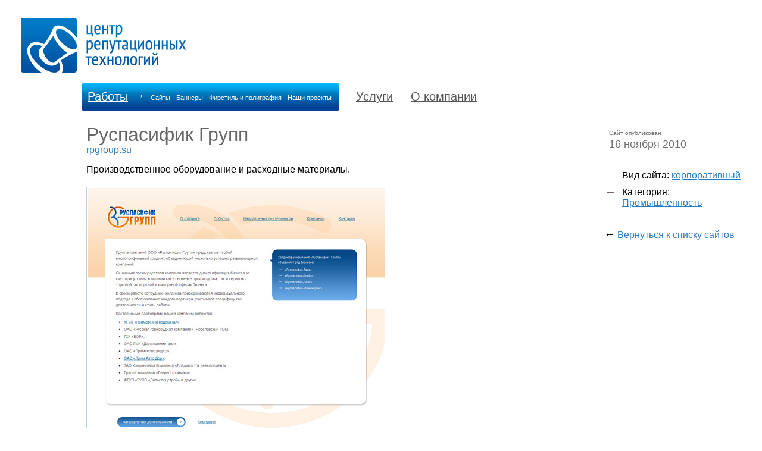

--- FILE ---
content_type: text/html
request_url: https://vcrt.ru/works/site/?s=439&category=17
body_size: 4348
content:
<!DOCTYPE html PUBLIC '-//W3C//DTD XHTML 1.0 Transitional//EN' 'http://www.w3.org/TR/xhtml1/DTD/xhtml1-transitional.dtd'>
<html xmlns='http://www.w3.org/1999/xhtml'>
<head>
<title>Разработка сайта "Руспасифик Групп". Производственный холдинг. Разработка и раскрутка сайтов во Владивостоке. Веб-дизайн и оптимизация Владивосток - ЦРТ - Центр Репутационных Технологий: интернет-реклама, реклама на сайтах, дизайн и разработка сайтов, веб</title>
<meta name="theme-color" content="#0064B7">
<META HTTP-EQUIV="Content-Type" content="text/html; charset=windows-1251">
<META NAME="Content-Type" content="text/html; charset=windows-1251">
<META NAME="Expires" CONTENT="Mon, 26 Jan 2026 21:15:02 GMT">
<META NAME="Keywords" CONTENT="создание, разработка, сайт, город, владивосток, дизайн, раскрутка, продвижение, оптимизация">
<META NAME="Description" CONTENT="О сайте Руспасифик Групп. Производственный холдинг">
<META NAME="Robots" CONTENT="ALL">
<meta name="yandex-verification" content="4fd4756ef1bcd39a" />
<META NAME="Copyright" CONTENT="ЦРТ">
<META NAME="Author" CONTENT="ЦРТ, https://vcrt.ru/">

<link href="https://plus.google.com/113030077874015643578/" rel="publisher" />
<link rel='shortcut icon' href='https://vcrt.ru/favicon.ico' type='image/x-icon' />

<link href='https://vcrt.ru/include/style.css' rel='stylesheet' type='text/css' />
<link rel='alternate' title='ЦРТ. Портфолио' href='../../works/rss/' type='application/rss+xml' />
<link rel='alternate' title='ЦРТ. Новости' href='../../news/rss/' type='application/rss+xml' />
<link rel='search' title='Проверка домена' type='application/opensearchdescription+xml' href='../../services/domain/whois/whois.xml' />

<script src='https://www.google.com/recaptcha/api.js'></script>
<script type='text/javascript' src='../../include/jquery.js'></script>
<script type='text/javascript' src='../../include/eventintent.js'></script>
<script type='text/javascript' src='../../include/scripts.js'></script>
<script type='text/javascript' language='JavaScript' src='https://vcrt.ru/include/JsHttpRequest/JsHttpRequest.js'></script>
<script type='text/javascript'>

$(document).ready(function(){

    $(".clients li a").hover(
      function () {
        $(this).append($("<img src='/img/lookcomments.png' width='110' height='18' style='position:absolute; margin-left:5px; z-index: 20'>"));
      },
      function () {
        $(this).find("img:last").remove();
      }
    );

var worksfade = 0;

$(".chosenlink").mousedown(function()
{
	if(!worksfade)
	{
		$(".uncool").fadeTo("slow", 0.1);
		worksfade = 1;
		$(".chosenlink a").text('Все работы');
	}
	else
	{
		$(".uncool").fadeTo("slow", 1);
		worksfade = 0;
		$(".chosenlink a").text('Показать избранные');
	}
});

});
</script>
<meta property='og:title' content='Сайт Руспасифик Групп' /><meta property='og:description' content='Сайт Руспасифик Групп' /><meta property='og:image' content='/pictures/photo/5050.jpg' />
</head>
<body bgcolor='' text='444488' link='0033ee' vlink='0033ee' alink='0088ff' marginwidth= marginheight= topmargin= leftmargin= rightmargin= onload=''>

<div id='global'>
<div class='logotype'><a href='https://vcrt.ru/'><img src='../../img/sitelogo.png' title='Центр Репутационных Технологий. Главная страница' alt='Центр Репутационных Технологий - создание сайтов во Владивостоке, web-дизайн, раскрутка и продвижение сайта' width='280' height='92' /></a></div>

<div class='noprint'><ul class='menu'>
<li class='over'><a href='../../works'>Работы</a>
    <ul style='display:block'>
    <li class='f'>&#8594;</li>
    <li><a href='../../works/sites/?author=&year='>Сайты</a></li>
    <li><a href='../../works/banners'>Баннеры</a></li>
    <li><a href='../../works/identity'>Фирстиль и полиграфия</a></li>
    <li><a href='../../works/projects'>Наши проекты</a></li>
    </ul>
</li>
<li class='fl'><a href='../../services'>Услуги</a>
    <ul>
    <li class='f'>&#8594;</li>
    <li><a href='../../services/webdesign'>Вебдизайн</a></li>
    <li><a href='../../reklama'>Интернет-реклама</a></li>
<!--    <li><a href='../../services/seo'>Поисковое продвижение</a></li> -->
    </ul>
</li>
<li class='fl'><a href='../../about'>О компании</a>
    <ul>
    <li class='f'>&#8594;</li>
    <li><a href='../../about/clients'>Наши клиенты</a></li>
    <li><a href='../../about/awards'>Награды</a></li>
    <li><a href='../../about/job'>Вакансии</a></li>
    <li><a href='../../news'>Новости</a></li>
    <li><a href='../../contacts'>Контакты</a></li>
    </ul>
</li>
</ul></div>
<script>

</script><div class='tpagecontent'>
<h1>Руспасифик Групп</h1>
<div class='c'></div><noindex><a href='https://rpgroup.su' rel='nofollow' target='_blank' title='Переход на сайт (откроется в новом окне)'>rpgroup.su</a></noindex>
<div class='rightp'>
<noindex><div class='wdate'>Сайт опубликован <div class='dy'>16 ноября 2010</div></div></noindex>
<ul>
<li>Вид сайта: <a href='../../works/type/?t=0'>корпоративный</a></li>
<li>Категория: <a href='../../works/category/?t=17'>Промышленность</a></li>
</ul>
<div class='noprint'><div class='backto'><span>&larr;</span> <a href='../../works/category/?t=17'>Вернуться к списку сайтов</a>
  
  </div></div>
</div>

<div class='wdescrline'><p>Производственное оборудование и расходные материалы.</p>
<p><img class="photoshot" src="https://vitalik.info/pictures/photo/5090.jpg " alt="" width="500" height="815" /></p><script type="text/javascript" src="//yandex.st/share/share.js"
charset="utf-8"></script>
<div class="yashare-auto-init" data-yashareL10n="ru"
 data-yashareQuickServices="vkontakte,facebook,twitter,odnoklassniki,moimir,gplus" data-yashareTheme="counter"

></div> 

<script language="javascript"><!--
function checkForm(theForm) {
     if (theForm.f_email.value == "") {
       alert("Введите пожалуйста адрес e-mail.");
       theForm.f_email.focus();
       return (false);
     }
     if (theForm.f_message.value == "") {
       alert("Введите пожалуйста текст сообщени\я.");
       theForm.f_message.focus();
       return (false);
     }
     if (theForm.code.value == "") {
       alert("Необходимо ввести код с картинки.");
       theForm.code.focus();
       return (false);
     }
 return (true);
}
//--></script>

<div class='noprint'><noindex>
<!--
<table width=650 cellpadding=0 cellspacing=0 border=0 class='feedback'>
<form name='form_input' method='post' action='./' onsubmit='return checkForm(this)'>
<input type='hidden' name='year' value='0'>
<input type='hidden' name='author' value=''>
<input type='hidden' name='s' value='439'>
<tr><td>Ваше имя:</td><td><input type='text' class='text' name='f_name' style='width:175px' value=''></td></tr>
<tr><td>E-mail: <em class='mark'>*</em></td><td><input type='text' class='text' name='f_email' style='width:175px' value=''></td></tr>
<tr><td>Телефон: </td><td><input type='text' class='text' name='f_phone' style='width:175px' value=''></td></tr>
<tr><td>Примечания: <em class='mark'>*</em></td><td><textarea name='f_message' rows=3 cols=20 style='width:175px'></textarea></td></tr>
<tr><td> <img align='middle' id='cryptogram' src='https://vcrt.ru/crypt//cryptographp.php?cfg=0' alt='Включите показ изображений в браузере' title='' style='border:0;' width='125' height='35' /> <a title='' href='#' style="cursor:pointer; line-height:30px; text-decoration:none;" onclick="javascript:document.images.cryptogram.src='https://vcrt.ru/crypt//cryptographp.php?cfg=0&'+Math.round(Math.random(0)*1000)+1; return false;">обновить</a></td><td>Введите число с картинки: <em class='mark'>*</em> <input type='text' class='text' name='code' value='' maxlength=6 size=5></td></tr>
<tr><td> </td><td><input type='submit' name='submit' class='btn' value='Отправить' style='width:175px'></td></tr>
</form>
</table>
-->
</noindex></div>
<noindex><p class='noprint'> <small><b>Обратите внимание!</b> Компания "Центр Репутационных Технологий" (исполнитель) не несет ответственность за информацию, размещенную на данном сайте (Руспасифик Групп https://rpgroup.su). Всю ответственность целиком и полностью несет заказчик и владелец, контактная информация которого указана на сайте. Внешний вид сайта (дизайн) может отличаться от того, что показан на данной странице, потому что исполнитель размещает наиболее удачный на своё усмотрение вариант дизайна, а заказчик при этом может утвердить и использовать другой вариант и менять его в последствии без согласования с разработчиком.</small></p></noindex></div></div>
</div>
<div class='c'></div>
<div id='tfooter'>

<form id='search' class='noprint' method='get' action='https://vcrt.ru/search/' title='Поиск'>
<a name='searchform'>&nbsp;</a>
<input type='text' name='q' id='q' value='' /> <input type='image' src='https://vitalik.info/pictures/photo/6008.png' width=16 height=16 align='absmiddle' />
</form>
<p><span title='© 2005—2026'>Центр Репутационных Технологий</span> <!-- <nobr><span title="Адрес"><img src="http://vitalik.info/pictures/photo/5936.gif " width=16 height=16 border=0 align="absmiddle"> Владивосток, <a href="/contacts">ул. Светланская, 83</a></span></nobr>
<nobr><span title="Телефон"><img src="http://vitalik.info/pictures/photo/5938.gif " width=16 height=16 border=0 align="absmiddle"> (423) 265 17 30</span></nobr>
<nobr><span title="E-mail"><img src="http://vitalik.info/pictures/photo/5937.gif " width=16 height=16 border=0 align="absmiddle"> <a href="mailto:info@vcrt.ru">info@vcrt.ru</a></span></nobr>
-->

<nobr><span><img src="https://vitalik.info/pictures/photo/5937.gif " width=16 height=16 border=0 align="absmiddle"> <a href="/contacts">Контактная информация</a></span></nobr>
<p> <small><script type="text/javascript">
var gaJsHost = (("https:" == document.location.protocol) ? "https://ssl." : "http://www.");
document.write(unescape("%3Cscript src='" + gaJsHost + "google-analytics.com/ga.js' type='text/javascript'%3E%3C/script%3E"));
</script>
<script type="text/javascript">
var pageTracker = _gat._getTracker("UA-1262624-2");
pageTracker._initData();
pageTracker._trackPageview();
</script>

<!-- begin of Top100 code -->
<script id="top100Counter" type="text/javascript" src="https://counter.rambler.ru/top100.jcn?1799477"></script><noscript><img src="https://counter.rambler.ru/top100.cnt?1799477" alt="" width="1" height="1" border="0"/></noscript>
<!-- end of Top100 code -->

 <!--Openstat--><span id="openstat2083385"></span><script type="text/javascript">
var openstat = { counter: 2083385, next: openstat, track_links: "all" }; document.write(unescape("%3Cscript%20src=%22http" +
(("https:" == document.location.protocol) ? "s" : "") +
"://openstat.net/cnt.js%22%20defer=%22defer%22%3E%3C/script%3E"));
</script><!--/Openstat--> 

<!-- Yandex.Metrika -->
<div style="display:none;"><script type="text/javascript">
(function(w, c) {
    (w[c] = w[c] || []).push(function() {
        try {
            w.yaCounter464233 = new Ya.Metrika(464233);
             yaCounter464233.clickmap(true);
             yaCounter464233.trackLinks(true);
        
        } catch(e) {}
    });
})(window, 'yandex_metrika_callbacks');
</script></div>
<script src="//mc.yandex.ru/metrika/watch.js" type="text/javascript" defer="defer"></script>
<noscript><div style="position:absolute"><img src="//mc.yandex.ru/watch/464233" alt="" /></div></noscript>
<!-- /Yandex.Metrika --></small></p></div></div>
</body>
</html>

--- FILE ---
content_type: application/javascript
request_url: https://vcrt.ru/include/scripts.js
body_size: 4712
content:
var b=1;

function ask(url) {
 if (confirm ('Вы уверены?!'))
  self.location=url;
}
function askform(url) {
 return confirm ('Вы уверены?!');
}
function askmsg(url,msg) {
 if (confirm (msg))
  self.location=url;
}

function newwin(url,wname,w,h,r,s) {
   var posX = (screen.width - w) / 2;
   var posY = (screen.height - h) / 2;
   var pos = ",top="+posY+",left="+posX;
   newWin = open(url,wname,"toolbar=0,location=0,status=0,menubar=1,scrollbars="+s+",resizable="+r+",width="+w+",height="+h+pos); // если смотрового окна нет
}

function win(url,wname,w,h,r) {
   newWin = open(url,wname,"toolbar=0,location=0,status=0,menubar=0,scrollbars=1,resizable="+r+",width="+w+",height="+h);
}

function toggle_block(eid) {
 if (document.getElementById(eid).style.display == 'none') {
   document.getElementById(eid).style.display='block';
   document.getElementById(eid+'_').style.display='none';
 } else {
   document.getElementById(eid).style.display='none';
   document.getElementById(eid+'_').style.display='block';
 }
}

function toggle_b(eid) {
 if (document.getElementById(eid).style.display == 'none') {
   document.getElementById(eid).style.display='block';
 } else {
   document.getElementById(eid).style.display='none';
 }
}

function doLoad(value) {

 var pos = value.indexOf(',');
 var s   = value.substring(0,pos);



    // Create new JsHttpRequest object.
    var req = new JsHttpRequest();

    // Code automatically called on load finishing.
    req.onreadystatechange = function() {
    if (req.readyState == 4) {
            
         
         document.getElementById(s).innerHTML = req.responseJS.q;
		       		  	       
    }  


    }
    // Prepare request object (automatically choose GET or POST).
    req.open(null, 'http://primamedia.ru/include/load.php', true);
    // Send data to backend.
    req.send( { q: value } );

}


function print_span(email, text, event,num) {

  if (!num) { 

      var m = 1;
      var n = 100;

      num =  Math.floor(Math.random() * (n-m+1)) +m; 

 }


  document.write('<span id= \''+ email[0] + num + '\' ' + event + '="javascript:doLoad(\''+ email +
'\',\'' + num  +'\');"><a href="mailto:">'+text+'</a></span>');
     
}

// Прокрутка картинок
function moveline(dir) {
  if (dir != 0) {
    if ($('#scrollview>DIV').width() <= $('#scrollview').width()) return;
    var oldoffset = $('#scrollview').scrollLeft();
    if ((dir < 0) && (oldoffset < 100)) { // добавляем элемент влево
      var add_width = clone_left.width();
      var newoffset = oldoffset + dir*10 + add_width;
      var newwidth = $('#scrollview>DIV').width() + add_width;
      $('#scrollview>DIV, #scrollview_fake>DIV').width(newwidth);
      var newid = Math.round(Math.random()*1000000)+100;
      var cloned = clone_left.clone(true);
      var cloned_fake = clone_fake_left.clone(true);
      cloned.find('A').attr('id', 'scrollviewimg_'+newid);
      cloned_fake.find('A').attr('id', 'scrollviewimg_fake_'+newid);
      cloned_fake.find('IMG').hover(function(){ $('#scrollviewimg_'+newid).addClass('hover'); }, function(){ $('#scrollviewimg_'+newid).removeClass('hover'); });
      cloned.prependTo('#scrollview>DIV');
      cloned_fake.prependTo('#scrollview_fake>DIV');
      clone_left = clone_left.prev();
      clone_fake_left = clone_fake_left.prev();
    } else if ((dir > 0) && (oldoffset + $('#scrollview').width() > $('#scrollview>DIV').width() - 100)) {  // добавляем элемент вправо
      var add_width = clone_right.width();
      var newoffset = oldoffset + dir*10;
      var newwidth = $('#scrollview>DIV').width() + add_width;
      $('#scrollview>DIV, #scrollview_fake>DIV').width(newwidth);
      var newid = Math.round(Math.random()*1000000)+100;
      var cloned = clone_right.clone(true);
      var cloned_fake = clone_fake_right.clone(true);
      cloned.find('A').attr('id', 'scrollviewimg_'+newid);
      cloned_fake.find('A').attr('id', 'scrollviewimg_fake_'+newid);
      cloned_fake.find('IMG').hover(function(){ $('#scrollviewimg_'+newid).addClass('hover'); }, function(){ $('#scrollviewimg_'+newid).removeClass('hover'); });
      cloned.appendTo('#scrollview>DIV');
      cloned_fake.appendTo('#scrollview_fake>DIV');
      clone_right = clone_right.next();
      clone_fake_right = clone_fake_right.next();
    } else {   // ничего не добавляем
      var newoffset = oldoffset + dir*10;
    }
    $('#scrollview, #scrollview_fake').scrollLeft(newoffset);
  } else {
    $('#scrollview, #scrollview_fake').scrollLeft(($('#scrollview .scrollviewlong').outerWidth()-$('#scrollview').width())/2);
  }
  var testoffset = $('#scrollview').scrollLeft();
  if (hastimeout) setTimeout(function(){moveline(dir);}, 10);
}


